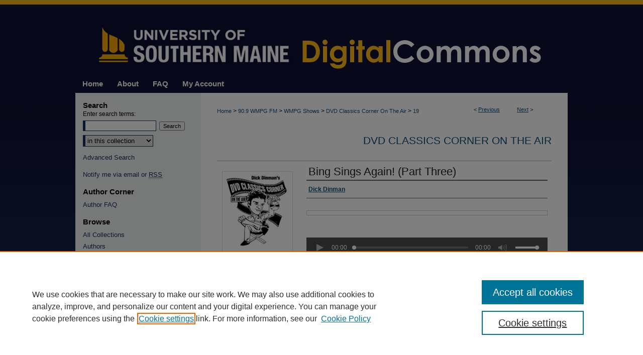

--- FILE ---
content_type: text/plain
request_url: https://ssl.p.jwpcdn.com/player/v/7.8.4/related.js
body_size: 13541
content:
!function(e){function t(a){if(i[a])return i[a].exports;var r=i[a]={exports:{},id:a,loaded:!1};return e[a].call(r.exports,r,r.exports,t),r.loaded=!0,r.exports}var i={};return t.m=e,t.c=i,t.p="",t(0)}([function(e,t,i){var a,r;a=[i(3),i(30),i(4),i(5),i(6),i(7),i(2),i(31),i(32),i(33),i(34)],r=function(e,t,i,a,r,n,o,l,s,p){function d(e){var t;return e?"click"!==e.type&&"tap"!==e.type||(t="interaction"):t="api",t}function c(e,t){var i=null;return e&&(e.indexOf("MEDIAID")>=0?t&&(i=e.replace("MEDIAID",t)):i=e),i}function u(e,t){var i={},a=function(e){return function(){t.dispatch(e.apply(null,arguments))}};return f.each(f.keys(e),function(t){i[t]=a(e[t])}),i}function h(e,t){var i={interactionMethod:!0};return f.every(f.keys(e),function(a){return!!i[a]||e[a]===t[a]})}function w(e,t){var i={feed:c(e.recommendations,e.mediaid),recommendation:c(t.recommendations,e.mediaid),file:c(t.file,e.mediaid)};return i.isValid=i.feed||i.recommendation||i.file,i}var m,f,g=function(e,p,d){m=e.utils,f=e._,f.extend(this,e.Events),this.player_=e,this.config_=p,this.localization_=e.getConfig().localization,this.div_=d,this.loader_=new t(m,f),this.analyticsEvents_=new a(p,f),this.autoplay_=new r,this.playlistReducer_=new l(m,f).reduce,this.relatedReducer_=new s(m,f).reduce,this.store_=new i(this.playlistReducer_),this.action_=u(o,this.store_),this.view_=new n(d,e,m,f,this.action_.resize),this.store_.subscribe(this.onStateChange.bind(this)),e.on("ready",this.ready,this),e.on("playlist",this.onPlaylist,this),e.on("playlistItem",this.onPlaylistItem,this),e.on("beforePlay",this.close,this),e.on("resize",this.view_.resize,this.view_),m.toggleClass(this.div_,"jw-plugin-related",!0)};g.prototype.open=function(e){var t=d(e)||"complete";this.action_.open(e,t,this.player_.getState())},g.prototype.close=function(e){var t=d(e)||"play";this.action_.close(e,t,this.player_.getState())},g.prototype.nextUp=function(){return this.store_.getState().nextUp},g.prototype.next=function(){var e=this.nextUp();e&&this.playItem(e)},g.prototype.playItem=function(e,t){this.action_.selectItem(e,t||"manual"),this.autoplay_.clear();var i=this.store_.getState();if("related"===i.type)if("link"===i.onClick)window.top.location=e.link,this.close({type:"play"});else{this.player_.load(e);var a="auto"===i.interactionMethod?"related-auto":"related-interaction";this.player_.play(!0,{reason:a})}else this.player_.playlistItem(e.index)},g.prototype.ready=function(){this.setupPlaylist(),setTimeout(function(){this.triggerAnalyticsEvent("setup",{onClick:this.config_.onclick})}.bind(this),0)},g.prototype.setupRelated=function(e){this.player_.off("playlistComplete",this.open,this),"hide"!==this.config_.oncomplete&&this.config_.oncomplete!==!1&&this.player_.getConfig().repeat!==!0&&this.player_.on("playlistComplete",this.open,this),this.action_.setupRelated("autoplay"===this.config_.oncomplete,this.config_.autoplaymessage,this.config_.autoplaytimer,this.localization_.nextUp,this.config_.onclick,this.player_.getState(),e,this.config_.showDockButton)},g.prototype.setupPlaylist=function(){this.action_.setupPlaylist(this.localization_.nextUp,this.config_.showDockButton)},g.prototype.onPlaylistItem=function(e){var t=this.player_.getPlaylist(),i=this.store_.getReducer();if(e.index===t.length-1){var a=w(e.item,this.config_);!this.config_.disableRelated&&a.isValid?(i!==this.relatedReducer_&&(this.loader_.clearCache(),this.store_.replaceReducer(this.relatedReducer_),this.setupRelated(t)),this.action_.loading(),this.loadRelatedPlaylist(a)):i===this.relatedReducer_?(this.action_.loading(),this.action_.cached()):t.length>1&&this.action_.resetPagePosition()}else{i!==this.playlistReducer_&&(this.store_.replaceReducer(this.playlistReducer_),this.setupPlaylist(t),this.action_.loaded(t));var r=e.item;r.index=e.index,this.action_.selectItem(r)}},g.prototype.onPlaylist=function(e){this.store_.getReducer()===this.playlistReducer_&&this.action_.loaded(e.playlist)},g.prototype.loadRelatedPlaylist=function(e){var t=e.feed,i=e.recommendation,a=e.file,r=this.action_.loaded.bind(this),n=this.action_.loadFailed.bind(this),o=this.action_.cached.bind(this);t?this.loader_.load(t,r,n,o):i?this.loader_.loadRecommendation(i,a,r,n,o):a?this.loader_.load(a,r,n,o):n("No valid feed found")},g.prototype.onStateChange=function(e,t){if(!h(e,t))switch(this.view_.removeInterface(this.div_),this.view_.removeDockButton(this.player_),this.view_.toggleClasses(!1),e.type){case"related":this.onRelatedStateChange(e,t);break;case"playlist":this.onPlaylistStateChange(e,t)}},g.prototype.onRelatedStateChange=function(e,t){if(e.itemsLoaded&&!t.itemsLoaded&&this.triggerAnalyticsEvent("playlist",e),e.nextUp!==t.nextUp&&this.trigger("nextUp",e.nextUp),e.error)this.autoplay_.clear();else if(e.selectedItem&&e.selectedItem!==t.selectedItem)this.triggerAnalyticsEvent("play",e),this.triggerAnalyticsEvent("close",f.extend(e,{interactionMethod:"play"}));else if(e.open&&e.itemsLoaded){this.player_.pause(!0);var i=s.unplayedItems(e),a=e.nextUp,r=Math.max(f.indexOf(i,a,0)),n=p(i,e.page,e.itemsPerPage,r);if(!a&&!n.center.length)return void this.action_.resetPagePosition();var o=this.playItem.bind(this),l=a&&e.autoplay&&"complete"===e.interactionMethod;if(l&&0===e.autoplayTimeout)return void o(a,"auto");if(this.view_.toggleClasses(!0),this.view_.renderInterface(n,e.page,a,this.localization_.nextUp,o,this.close.bind(this),this.action_.page.bind(this)),t.open)e.page!==t.page&&this.autoplay_.clear();else{if(l){var d=this.div_.querySelector(".jw-related-next-up-text"),c=e.autoplayMessage.replace(/__title__/i,a.title),u=function(e){d.innerHTML=c.replace(/xx/i,e)};this.autoplay_.start(a,e.autoplayTimeout,o,u),setTimeout(function(){this.view_.renderAutoplayAnimation(Math.max(0,e.autoplayTimeout-.25))}.bind(this),250)}this.triggerAnalyticsEvent("open",e)}}else!e.open&&t.open?(this.autoplay_.clear(),e.showDockButton&&this.view_.renderDockButton(this.open.bind(this),this.localization_.related),"paused"===this.player_.getState()&&"playing"===e.stateWhenOpened&&"link"!==e.onClick&&this.player_.play(!0,{reason:"related-interaction"}),this.triggerAnalyticsEvent("close",e)):e.showDockButton&&!e.open&&e.itemsLoaded&&this.view_.renderDockButton(this.open.bind(this),this.localization_.related)},g.prototype.onPlaylistStateChange=function(e,t){if(e.nextUp!==t.nextUp&&this.trigger("nextUp",e.nextUp),!e.error)if(e.open){this.player_.pause(!0);var i=e.nextUp,a=p(e.items,e.page,e.itemsPerPage,i.index),r=this.playItem.bind(this);this.view_.toggleClasses(!0),this.view_.renderInterface(a,e.page,i,this.localization_.nextUp,r,this.close.bind(this),this.action_.page.bind(this))}else e.showDockButton&&this.view_.renderDockButton(this.open.bind(this),this.localization_.playlist),"paused"===this.player_.getState()&&"playing"===e.stateWhenOpened&&this.player_.play(!0,{reason:"interaction"})},g.prototype.triggerAnalyticsEvent=function(e,t){this.trigger(e,this.analyticsEvents_.createEventData(e,t))},g.version=e.version;var j=window.jwplayerPluginJsonp||window.jwplayer().registerPlugin;j("related",e.minPlayerVersion,g)}.apply(t,a),!(void 0!==r&&(e.exports=r))},,function(e,t,i){var a,r;a=[],r=function(){var e=function(){return{type:"PLAYLIST_CACHED",payload:{}}},t=function(e,t,i){return{type:"RELATED_CLOSED",payload:{event:e,method:t,playerState:i}}},i=function(e,t,i){return{type:"RELATED_OPENED",payload:{event:e,method:t,playerState:i,stateWhenOpened:i}}},a=function(e,t,i){return{type:"PLAYLIST_LOADED",payload:{items:e,relatedFile:t,recommendationParams:i}}},r=function(e){return{type:"PLAYLIST_LOADED_FAILED",payload:{errorMessage:e}}},n=function(){return{type:"PLAYLIST_LOADING"}},o=function(e){return{type:"PAGED",payload:{direction:e}}},l=function(e){return{type:"RESIZED",payload:{itemsPerPage:e}}},s=function(){return{type:"RESET_PAGE_POSITION",payload:{}}},p=function(e,t){return{type:"ITEM_SELECTED",payload:{selectedItem:e,method:t}}},d=function(e,t,i,a,r,n,o,l){return{type:"SETUP_RELATED",payload:{playerState:n,playlist:o,heading:a,onClick:r,autoplay:e,autoplayMessage:t,autoplayTimeout:i,showDockButton:l}}},c=function(e,t){return{type:"SETUP_PLAYLIST",payload:{heading:e,showDockButton:t}}};return{cached:e,close:t,open:i,loaded:a,loadFailed:r,loading:n,page:o,resetPagePosition:s,resize:l,selectItem:p,setupPlaylist:c,setupRelated:d}}.apply(t,a),!(void 0!==r&&(e.exports=r))},function(e,t){e.exports={version:"2.0.0",minPlayerVersion:"7.0.0"}},function(e,t,i){var a,r;a=[],r=function(){var e=function(e){this.subscribers=[],this.reducer=e,this.state=e(void 0,{})};return e.prototype.dispatch=function(e){setTimeout(function(){var t=this.state;this.state=this.reducer(this.state,e),this.subscribers.forEach(function(e){e(this.state,t)}.bind(this))}.bind(this),0)},e.prototype.subscribe=function(e){this.subscribers.push(e)},e.prototype.getState=function(){return this.state},e.prototype.getReducer=function(){return this.reducer},e.prototype.replaceReducer=function(e){setTimeout(function(){this.reducer=e}.bind(this),0),this.dispatch({type:"REDUCER_REPLACED"})},e}.apply(t,a),!(void 0!==r&&(e.exports=r))},function(e,t,i){var a,r;a=[],r=function(){function e(e,t,i,a){var r=a;return"auto"!==r&&(r="play"===i?"manual":"link"),{item:e,feedid:e.feedid||"",autoplaytimer:t||-1,position:e.index,method:r}}function t(e){return{playlist:e,feedid:a(e)}}function i(e,t,i,r){var o={visible:e,method:r};return e&&(o.feed=i,o.items=t,o.autoplay="autoplay"===n.oncomplete,o.feedid=a(t)),o}function a(e){var t="";return e&&e.length&&e[0].feedid&&(t=e[0].feedid),t}function r(){return{}}var n,o,l=function(e,t){n=e,o=t};return l.prototype.createEventData=function(a,n){var l,s=n.interactionMethod;switch(a){case"setup":l=r();break;case"play":l=e(n.selectedItem,n.autoplayTimeout,n.onClick,s);break;case"playlist":l=t(n.relatedItems,n.params);break;case"open":l=i(!0,n.relatedItems,n.relatedFile,s);break;case"close":l=i(!1,n.relatedItems,n.relatedFile,s);break;default:l={}}return n.relatedFile&&(l.relatedFile=n.relatedFile),n.recommendationParams&&(l=o.extend(l,n.recommendationParams)),l.onclick="play"===n.onClick?"play":"link",l},l}.apply(t,a),!(void 0!==r&&(e.exports=r))},function(e,t,i){var a,r;a=[],r=function(){var e=function(){this.timer=null,this.interval=null};return e.prototype.start=function(e,t,i,a){this.timer=window.setTimeout(function(){this.clear(),i(e,"auto")}.bind(this),1e3*t);var r=t;this.interval=window.setInterval(function(){a(Math.max(0,r-=1))},1e3),a(Math.max(0,t))},e.prototype.clear=function(){window.clearTimeout(this.timer),window.clearInterval(this.interval)},e}.apply(t,a),!(void 0!==r&&(e.exports=r))},function(e,t,i){var a,r;a=[i(8),i(28),i(29)],r=function(e,t,i){function a(e){if(e){var t=e.getBoundingClientRect(),i=2*t.height+2*t.width;e.style.strokeDasharray=i,e.style.strokeDashoffset=i}}function r(t,i){var a=s.createElement(e(t));return a.setAttribute("aria-label","Video - "+t.title||"Untitled Video"),new p(a).on("click tap",function(){i(t,"manual")},{directSelect:!0}),a}function n(e,i,a){var r=s.createElement(t({upNext:e,nextUpHeading:i}));return r.setAttribute("aria-label","Video - "+e.title||"Untitled Video"),new p(r).on("click tap",function(){a(e,"manual")},{directSelect:!0}),r}function o(e,t){var i=document.createElement("button");return i.className="jw-related-page-"+t,i.setAttribute("aria-label","Page "+t),new p(i).on("click tap",function(){e(t)},{directSelect:!0}),i}function l(e){var t=document.createElement("button");return t.className="jw-related-close",t.setAttribute("aria-label","Close"),new p(t).on("click tap",function(){e({type:"click"})},{directSelect:!0}),t}var s,p,d,c=function(e,t,i,a,r){this.div=e,this.player=t,this.resizeAction=r,s=i,p=s.UI,d=a};return c.prototype.renderInterface=function(e,t,i,a,s,p,c){var u=e.center,h=document.createElement("div");h.className="jw-related jw-overlay jw-overlay-open";var w=l(p);if(h.appendChild(w),e.left.length){var m=o(c,"left");h.appendChild(m)}if(e.right.length){var f=o(c,"right");h.appendChild(f)}var g=document.createElement("div");if(g.className="jw-related-container",0===t&&i){var j=n(i,a,s);g.appendChild(j)}var v=document.createElement("div");v.className="jw-related-item-group",d.forEach(u,function(e){var t=r(e,s);v.appendChild(t)}),g.appendChild(v),h.appendChild(g),this.div.appendChild(h)},c.prototype.renderDockButton=function(e,t){this.player.addButton(void 0,t,e,"related","jw-related-dock-btn")},c.prototype.renderAutoplayAnimation=function(e){var t=this.div.querySelector(".jw-related-item-content");if(t){var r=s.createElement(i()),n=r.querySelector(".jw-related-autoplay-frame-progress");t.appendChild(r),a(n),n.style.animation=e+"s linear forwards jw-dash"}},c.prototype.removeInterface=function(){s.emptyElement(this.div)},c.prototype.removeDockButton=function(){this.player.removeButton("related")},c.prototype.toggleClasses=function(e){s.toggleClass(this.div,"jw-plugin-related-open",e),s.toggleClass(this.player.getContainer(),"jw-flag-overlay-open-related",e)},c.prototype.resize=function(){var e,t,i=this.player.getContainer().className.match(/jw-breakpoint-\d+/);switch(i&&(t=i[0]),t){case"jw-breakpoint-7":e=9;break;case"jw-breakpoint-6":e=9;break;case"jw-breakpoint-5":e=9;break;case"jw-breakpoint-4":e=9;break;case"jw-breakpoint-3":e=6;break;case"jw-breakpoint-2":e=4;break;case"jw-breakpoint-1":e=1;break;case"jw-breakpoint-0":e=1;break;default:e=1}a(this.div.querySelector(".jw-related-autoplay-frame-progress")),this.resizeAction(e)},c}.apply(t,a),!(void 0!==r&&(e.exports=r))},function(e,t,i){var a=i(9);e.exports=(a["default"]||a).template({compiler:[7,">= 4.0.0"],main:function(e,t,i,a,r){var n=e.lambda,o=e.escapeExpression;return'<div class="jw-related-item">\n    <div class="jw-related-item-container">\n        <div class="jw-related-item-content jw-color-active-hover" role="button" tabindex="0">\n            <div class="jw-related-item-poster" style="background-image: url('+o(n(null!=t?t.image:t,t))+')">\n                <div class="jw-related-item-poster-content">\n                    <div class="jw-related-item-duration">\n                        '+o(n(null!=t?t.duration:t,t))+'\n                    </div>\n                </div>\n            </div>\n            <div class="jw-related-item-title">\n                <div class="jw-related-item-title-content">\n                    <span class="jw-item-index-text">'+o(n(null!=t?t.indexText:t,t))+"<em>"+o(n(null!=t?t.title:t,t))+"</em></span>\n                </div>\n            </div>\n        </div>\n    </div>\n</div>"},useData:!0})},function(e,t,i){e.exports=i(10)["default"]},function(e,t,i){"use strict";function a(e){return e&&e.__esModule?e:{"default":e}}function r(e){if(e&&e.__esModule)return e;var t={};if(null!=e)for(var i in e)Object.prototype.hasOwnProperty.call(e,i)&&(t[i]=e[i]);return t["default"]=e,t}function n(){var e=new l.HandlebarsEnvironment;return h.extend(e,l),e.SafeString=p["default"],e.Exception=c["default"],e.Utils=h,e.escapeExpression=h.escapeExpression,e.VM=m,e.template=function(t){return m.template(t,e)},e}t.__esModule=!0;var o=i(11),l=r(o),s=i(25),p=a(s),d=i(13),c=a(d),u=i(12),h=r(u),w=i(26),m=r(w),f=i(27),g=a(f),j=n();j.create=n,g["default"](j),j["default"]=j,t["default"]=j,e.exports=t["default"]},function(e,t,i){"use strict";function a(e){return e&&e.__esModule?e:{"default":e}}function r(e,t,i){this.helpers=e||{},this.partials=t||{},this.decorators=i||{},s.registerDefaultHelpers(this),p.registerDefaultDecorators(this)}t.__esModule=!0,t.HandlebarsEnvironment=r;var n=i(12),o=i(13),l=a(o),s=i(14),p=i(22),d=i(24),c=a(d),u="4.0.5";t.VERSION=u;var h=7;t.COMPILER_REVISION=h;var w={1:"<= 1.0.rc.2",2:"== 1.0.0-rc.3",3:"== 1.0.0-rc.4",4:"== 1.x.x",5:"== 2.0.0-alpha.x",6:">= 2.0.0-beta.1",7:">= 4.0.0"};t.REVISION_CHANGES=w;var m="[object Object]";r.prototype={constructor:r,logger:c["default"],log:c["default"].log,registerHelper:function(e,t){if(n.toString.call(e)===m){if(t)throw new l["default"]("Arg not supported with multiple helpers");n.extend(this.helpers,e)}else this.helpers[e]=t},unregisterHelper:function(e){delete this.helpers[e]},registerPartial:function(e,t){if(n.toString.call(e)===m)n.extend(this.partials,e);else{if("undefined"==typeof t)throw new l["default"]('Attempting to register a partial called "'+e+'" as undefined');this.partials[e]=t}},unregisterPartial:function(e){delete this.partials[e]},registerDecorator:function(e,t){if(n.toString.call(e)===m){if(t)throw new l["default"]("Arg not supported with multiple decorators");n.extend(this.decorators,e)}else this.decorators[e]=t},unregisterDecorator:function(e){delete this.decorators[e]}};var f=c["default"].log;t.log=f,t.createFrame=n.createFrame,t.logger=c["default"]},function(e,t){"use strict";function i(e){return d[e]}function a(e){for(var t=1;t<arguments.length;t++)for(var i in arguments[t])Object.prototype.hasOwnProperty.call(arguments[t],i)&&(e[i]=arguments[t][i]);return e}function r(e,t){for(var i=0,a=e.length;i<a;i++)if(e[i]===t)return i;return-1}function n(e){if("string"!=typeof e){if(e&&e.toHTML)return e.toHTML();if(null==e)return"";if(!e)return e+"";e=""+e}return u.test(e)?e.replace(c,i):e}function o(e){return!e&&0!==e||!(!m(e)||0!==e.length)}function l(e){var t=a({},e);return t._parent=e,t}function s(e,t){return e.path=t,e}function p(e,t){return(e?e+".":"")+t}t.__esModule=!0,t.extend=a,t.indexOf=r,t.escapeExpression=n,t.isEmpty=o,t.createFrame=l,t.blockParams=s,t.appendContextPath=p;var d={"&":"&amp;","<":"&lt;",">":"&gt;",'"':"&quot;","'":"&#x27;","`":"&#x60;","=":"&#x3D;"},c=/[&<>"'`=]/g,u=/[&<>"'`=]/,h=Object.prototype.toString;t.toString=h;var w=function(e){return"function"==typeof e};w(/x/)&&(t.isFunction=w=function(e){return"function"==typeof e&&"[object Function]"===h.call(e)}),t.isFunction=w;var m=Array.isArray||function(e){return!(!e||"object"!=typeof e)&&"[object Array]"===h.call(e)};t.isArray=m},function(e,t){"use strict";function i(e,t){var r=t&&t.loc,n=void 0,o=void 0;r&&(n=r.start.line,o=r.start.column,e+=" - "+n+":"+o);for(var l=Error.prototype.constructor.call(this,e),s=0;s<a.length;s++)this[a[s]]=l[a[s]];Error.captureStackTrace&&Error.captureStackTrace(this,i),r&&(this.lineNumber=n,this.column=o)}t.__esModule=!0;var a=["description","fileName","lineNumber","message","name","number","stack"];i.prototype=new Error,t["default"]=i,e.exports=t["default"]},function(e,t,i){"use strict";function a(e){return e&&e.__esModule?e:{"default":e}}function r(e){o["default"](e),s["default"](e),d["default"](e),u["default"](e),w["default"](e),f["default"](e),j["default"](e)}t.__esModule=!0,t.registerDefaultHelpers=r;var n=i(15),o=a(n),l=i(16),s=a(l),p=i(17),d=a(p),c=i(18),u=a(c),h=i(19),w=a(h),m=i(20),f=a(m),g=i(21),j=a(g)},function(e,t,i){"use strict";t.__esModule=!0;var a=i(12);t["default"]=function(e){e.registerHelper("blockHelperMissing",function(t,i){var r=i.inverse,n=i.fn;if(t===!0)return n(this);if(t===!1||null==t)return r(this);if(a.isArray(t))return t.length>0?(i.ids&&(i.ids=[i.name]),e.helpers.each(t,i)):r(this);if(i.data&&i.ids){var o=a.createFrame(i.data);o.contextPath=a.appendContextPath(i.data.contextPath,i.name),i={data:o}}return n(t,i)})},e.exports=t["default"]},function(e,t,i){"use strict";function a(e){return e&&e.__esModule?e:{"default":e}}t.__esModule=!0;var r=i(12),n=i(13),o=a(n);t["default"]=function(e){e.registerHelper("each",function(e,t){function i(t,i,n){p&&(p.key=t,p.index=i,p.first=0===i,p.last=!!n,d&&(p.contextPath=d+t)),s+=a(e[t],{data:p,blockParams:r.blockParams([e[t],t],[d+t,null])})}if(!t)throw new o["default"]("Must pass iterator to #each");var a=t.fn,n=t.inverse,l=0,s="",p=void 0,d=void 0;if(t.data&&t.ids&&(d=r.appendContextPath(t.data.contextPath,t.ids[0])+"."),r.isFunction(e)&&(e=e.call(this)),t.data&&(p=r.createFrame(t.data)),e&&"object"==typeof e)if(r.isArray(e))for(var c=e.length;l<c;l++)l in e&&i(l,l,l===e.length-1);else{var u=void 0;for(var h in e)e.hasOwnProperty(h)&&(void 0!==u&&i(u,l-1),u=h,l++);void 0!==u&&i(u,l-1,!0)}return 0===l&&(s=n(this)),s})},e.exports=t["default"]},function(e,t,i){"use strict";function a(e){return e&&e.__esModule?e:{"default":e}}t.__esModule=!0;var r=i(13),n=a(r);t["default"]=function(e){e.registerHelper("helperMissing",function(){if(1!==arguments.length)throw new n["default"]('Missing helper: "'+arguments[arguments.length-1].name+'"')})},e.exports=t["default"]},function(e,t,i){"use strict";t.__esModule=!0;var a=i(12);t["default"]=function(e){e.registerHelper("if",function(e,t){return a.isFunction(e)&&(e=e.call(this)),!t.hash.includeZero&&!e||a.isEmpty(e)?t.inverse(this):t.fn(this)}),e.registerHelper("unless",function(t,i){return e.helpers["if"].call(this,t,{fn:i.inverse,inverse:i.fn,hash:i.hash})})},e.exports=t["default"]},function(e,t){"use strict";t.__esModule=!0,t["default"]=function(e){e.registerHelper("log",function(){for(var t=[void 0],i=arguments[arguments.length-1],a=0;a<arguments.length-1;a++)t.push(arguments[a]);var r=1;null!=i.hash.level?r=i.hash.level:i.data&&null!=i.data.level&&(r=i.data.level),t[0]=r,e.log.apply(e,t)})},e.exports=t["default"]},function(e,t){"use strict";t.__esModule=!0,t["default"]=function(e){e.registerHelper("lookup",function(e,t){return e&&e[t]})},e.exports=t["default"]},function(e,t,i){"use strict";t.__esModule=!0;var a=i(12);t["default"]=function(e){e.registerHelper("with",function(e,t){a.isFunction(e)&&(e=e.call(this));var i=t.fn;if(a.isEmpty(e))return t.inverse(this);var r=t.data;return t.data&&t.ids&&(r=a.createFrame(t.data),r.contextPath=a.appendContextPath(t.data.contextPath,t.ids[0])),i(e,{data:r,blockParams:a.blockParams([e],[r&&r.contextPath])})})},e.exports=t["default"]},function(e,t,i){"use strict";function a(e){return e&&e.__esModule?e:{"default":e}}function r(e){o["default"](e)}t.__esModule=!0,t.registerDefaultDecorators=r;var n=i(23),o=a(n)},function(e,t,i){"use strict";t.__esModule=!0;var a=i(12);t["default"]=function(e){e.registerDecorator("inline",function(e,t,i,r){var n=e;return t.partials||(t.partials={},n=function(r,n){var o=i.partials;i.partials=a.extend({},o,t.partials);var l=e(r,n);return i.partials=o,l}),t.partials[r.args[0]]=r.fn,n})},e.exports=t["default"]},function(e,t,i){"use strict";t.__esModule=!0;var a=i(12),r={methodMap:["debug","info","warn","error"],level:"info",lookupLevel:function(e){if("string"==typeof e){var t=a.indexOf(r.methodMap,e.toLowerCase());e=t>=0?t:parseInt(e,10)}return e},log:function(e){if(e=r.lookupLevel(e),"undefined"!=typeof console&&r.lookupLevel(r.level)<=e){var t=r.methodMap[e];console[t]||(t="log");for(var i=arguments.length,a=Array(i>1?i-1:0),n=1;n<i;n++)a[n-1]=arguments[n];console[t].apply(console,a)}}};t["default"]=r,e.exports=t["default"]},function(e,t){"use strict";function i(e){this.string=e}t.__esModule=!0,i.prototype.toString=i.prototype.toHTML=function(){return""+this.string},t["default"]=i,e.exports=t["default"]},function(e,t,i){"use strict";function a(e){return e&&e.__esModule?e:{"default":e}}function r(e){if(e&&e.__esModule)return e;var t={};if(null!=e)for(var i in e)Object.prototype.hasOwnProperty.call(e,i)&&(t[i]=e[i]);return t["default"]=e,t}function n(e){var t=e&&e[0]||1,i=g.COMPILER_REVISION;if(t!==i){if(t<i){var a=g.REVISION_CHANGES[i],r=g.REVISION_CHANGES[t];throw new f["default"]("Template was precompiled with an older version of Handlebars than the current runtime. Please update your precompiler to a newer version ("+a+") or downgrade your runtime to an older version ("+r+").")}throw new f["default"]("Template was precompiled with a newer version of Handlebars than the current runtime. Please update your runtime to a newer version ("+e[1]+").")}}function o(e,t){function i(i,a,r){r.hash&&(a=w.extend({},a,r.hash),r.ids&&(r.ids[0]=!0)),i=t.VM.resolvePartial.call(this,i,a,r);var n=t.VM.invokePartial.call(this,i,a,r);if(null==n&&t.compile&&(r.partials[r.name]=t.compile(i,e.compilerOptions,t),n=r.partials[r.name](a,r)),null!=n){if(r.indent){for(var o=n.split("\n"),l=0,s=o.length;l<s&&(o[l]||l+1!==s);l++)o[l]=r.indent+o[l];n=o.join("\n")}return n}throw new f["default"]("The partial "+r.name+" could not be compiled when running in runtime-only mode")}function a(t){function i(t){return""+e.main(r,t,r.helpers,r.partials,o,s,l)}var n=arguments.length<=1||void 0===arguments[1]?{}:arguments[1],o=n.data;a._setup(n),!n.partial&&e.useData&&(o=c(t,o));var l=void 0,s=e.useBlockParams?[]:void 0;return e.useDepths&&(l=n.depths?t!==n.depths[0]?[t].concat(n.depths):n.depths:[t]),(i=u(e.main,i,r,n.depths||[],o,s))(t,n)}if(!t)throw new f["default"]("No environment passed to template");if(!e||!e.main)throw new f["default"]("Unknown template object: "+typeof e);e.main.decorator=e.main_d,t.VM.checkRevision(e.compiler);var r={strict:function(e,t){if(!(t in e))throw new f["default"]('"'+t+'" not defined in '+e);return e[t]},lookup:function(e,t){for(var i=e.length,a=0;a<i;a++)if(e[a]&&null!=e[a][t])return e[a][t]},lambda:function(e,t){return"function"==typeof e?e.call(t):e},escapeExpression:w.escapeExpression,invokePartial:i,fn:function(t){var i=e[t];return i.decorator=e[t+"_d"],i},programs:[],program:function(e,t,i,a,r){var n=this.programs[e],o=this.fn(e);return t||r||a||i?n=l(this,e,o,t,i,a,r):n||(n=this.programs[e]=l(this,e,o)),n},data:function(e,t){for(;e&&t--;)e=e._parent;return e},merge:function(e,t){var i=e||t;return e&&t&&e!==t&&(i=w.extend({},t,e)),i},noop:t.VM.noop,compilerInfo:e.compiler};return a.isTop=!0,a._setup=function(i){i.partial?(r.helpers=i.helpers,r.partials=i.partials,r.decorators=i.decorators):(r.helpers=r.merge(i.helpers,t.helpers),e.usePartial&&(r.partials=r.merge(i.partials,t.partials)),(e.usePartial||e.useDecorators)&&(r.decorators=r.merge(i.decorators,t.decorators)))},a._child=function(t,i,a,n){if(e.useBlockParams&&!a)throw new f["default"]("must pass block params");if(e.useDepths&&!n)throw new f["default"]("must pass parent depths");return l(r,t,e[t],i,0,a,n)},a}function l(e,t,i,a,r,n,o){function l(t){var r=arguments.length<=1||void 0===arguments[1]?{}:arguments[1],l=o;return o&&t!==o[0]&&(l=[t].concat(o)),i(e,t,e.helpers,e.partials,r.data||a,n&&[r.blockParams].concat(n),l)}return l=u(i,l,e,o,a,n),l.program=t,l.depth=o?o.length:0,l.blockParams=r||0,l}function s(e,t,i){return e?e.call||i.name||(i.name=e,e=i.partials[e]):e="@partial-block"===i.name?i.data["partial-block"]:i.partials[i.name],e}function p(e,t,i){i.partial=!0,i.ids&&(i.data.contextPath=i.ids[0]||i.data.contextPath);var a=void 0;if(i.fn&&i.fn!==d&&(i.data=g.createFrame(i.data),a=i.data["partial-block"]=i.fn,a.partials&&(i.partials=w.extend({},i.partials,a.partials))),void 0===e&&a&&(e=a),void 0===e)throw new f["default"]("The partial "+i.name+" could not be found");if(e instanceof Function)return e(t,i)}function d(){return""}function c(e,t){return t&&"root"in t||(t=t?g.createFrame(t):{},t.root=e),t}function u(e,t,i,a,r,n){if(e.decorator){var o={};t=e.decorator(t,o,i,a&&a[0],r,n,a),w.extend(t,o)}return t}t.__esModule=!0,t.checkRevision=n,t.template=o,t.wrapProgram=l,t.resolvePartial=s,t.invokePartial=p,t.noop=d;var h=i(12),w=r(h),m=i(13),f=a(m),g=i(11)},function(e,t){(function(i){"use strict";t.__esModule=!0,t["default"]=function(e){var t="undefined"!=typeof i?i:window,a=t.Handlebars;e.noConflict=function(){return t.Handlebars===e&&(t.Handlebars=a),e}},e.exports=t["default"]}).call(t,function(){return this}())},function(e,t,i){var a=i(9);e.exports=(a["default"]||a).template({compiler:[7,">= 4.0.0"],main:function(e,t,i,a,r){var n,o=e.lambda,l=e.escapeExpression;return'<div class="jw-related-item jw-related-item-next-up">\n    <div class="jw-related-item-container">\n        <div class="jw-related-item-content jw-color-active-hover" role="button" tabindex="0">\n            <div class="jw-related-item-content-container">\n                <div class="jw-related-item-poster" style="background-image: url('+l(o(null!=(n=null!=t?t.upNext:t)?n.image:n,t))+')">\n                    <div class="jw-related-item-poster-content">\n                        <div class="jw-related-item-duration">'+l(o(null!=(n=null!=t?t.upNext:t)?n.duration:n,t))+'</div>\n                        <div class="jw-related-item-play">\n                            <div class="jw-icon-display"></div>\n                        </div>\n                    </div>\n                </div>\n                <div class="jw-related-item-title">\n                    <div class="jw-related-item-title-content">\n                        <strong class="jw-related-next-up-text jw-color-active">'+l(o(null!=t?t.nextUpHeading:t,t))+"</strong>\n                        <span>"+l(o(null!=(n=null!=t?t.upNext:t)?n.title:n,t))+'</span>\n                    </div>\n                </div>\n                <div class="jw-related-item-description">\n                    <div class="jw-related-item-description-content">\n                        '+l(o(null!=(n=null!=t?t.upNext:t)?n.description:n,t))+'\n                    </div>\n                </div>\n            </div>\n            <div class="jw-related-item-countdown" id="countdown"></div>\n        </div>\n    </div>\n</div>'},useData:!0})},function(e,t,i){var a=i(9);e.exports=(a["default"]||a).template({compiler:[7,">= 4.0.0"],main:function(e,t,i,a,r){return'<svg xmlns="http://www.w3.org/2000/svg" class="jw-related-autoplay-svg">\n    <rect class="jw-related-autoplay-frame" width="100%" height="100%"/>\n    <rect class="jw-related-autoplay-frame-progress jw-color-active jw-color-inactive-hover" width="100%" height="100%"/>\n</svg>'},useData:!0})},function(e,t,i){var a,r;a=[],r=function(){function e(e){var t=JSON.parse(e.responseText);return t.playlist||t}function t(t){var a;try{a=t.responseXML&&t.responseXML.firstChild?i.rssparser.parse(t.responseXML.firstChild):e(t)}catch(r){a=null}return a}var i,a=function(e){i=e,this.currentRequest=null};return a.prototype.load=function(e,a,r,n){this.currentRequest&&this.abort();var o=function(e){if(this.currentRequest=null,this.lastResponseText===e.responseText)return void n();var i=t(e);i?(this.lastResponseText=e.responseText,a(i,e.responseURL)):(this.lastResponseText=null,r("Playlist is not valid"))}.bind(this);this.currentRequest=i.ajax(e,o,r)},a.prototype.loadRecommendation=function(e,a,r,n,o){this.currentRequest&&this.abort();var l=function(e){this.currentRequest=null;var i=t(e);if(!i)return void n();var l=i.file||a;if(l){var s=function(e,t){r(e,t,i.params)};this.load(l,s,n,o)}else n(i)}.bind(this);this.currentRequest=i.ajax(e,l,n)},a.prototype.clearCache=function(){this.lastResponseText=null},a.prototype.abort=function(){this.currentRequest.onload=null,this.currentRequest.onreadystatechange=null,this.currentRequest.onerror=null,this.currentRequest.abort&&this.currentRequest.abort(),this.currentRequest=null,this.lastResponseText=null},a}.apply(t,a),!(void 0!==r&&(e.exports=r))},function(e,t,i){var a,r;a=[],r=function(){function e(e){return e?r.createElement(e).textContent:""}function t(t){return a.map(t,function(t,i){var n=t,o=n.duration;return(a.isNumber(o)&&o>0||a.isString(o)&&o.indexOf(":")<0)&&(n.duration=r.timeFormat(o)),n.index=i,n.indexText=i+1+". ",n.title=e(n.title),n})}function i(e,t){return a.extend({},e,t)}var a,r,n=Object.freeze({open:!1,error:!1,errorMessage:"",items:[],itemsPerPage:9,nextUp:null,nextUpHeading:"Next Up",page:0,selectedItem:null,selecting:!1,showDockButton:!0,stateWhenOpened:"",type:"playlist"}),o=function(e,t){r=e,a=t};return o.prototype.reduce=function(e,r){var o=e,l=r.payload;switch(o||(o=a.extend({},n)),r.type){case"SETUP_PLAYLIST":return i(o,{nextUpHeading:l.nextUpHeading||n.nextUpHeading,showDockButton:l.showDockButton});case"PLAYLIST_LOADED":var s,p=l.items;return s=p.length>1?{items:t(p),error:n.error,errorMessage:n.errorMessage,page:0,nextUp:p[1]}:{error:!0,errorMessage:"Not enough items in the playlist (need at least 2)",nextUp:n.nextUp,open:!1},s.selectedItem=n.selectedItem,i(o,s);case"RELATED_OPENED":return i(o,{open:!0,stateWhenOpened:l.playerState});case"RELATED_CLOSED":return i(o,{open:!1,interactionMethod:l.method,page:0});case"ITEM_SELECTED":var d=r.payload.selectedItem,c=d.index,u=o.items[(c+1)%o.items.length];
return i(o,{nextUp:u,selectedItem:d,interactionMethod:r.payload.method,selecting:!1,open:!1});case"PAGED":return i(o,{page:"right"===l.direction?o.page+1:o.page-1});case"RESET_PAGE_POSITION":return i(o,{page:0,nextUp:o.items[0],selectedItem:n.selectedItem});case"RESIZED":return i(o,{itemsPerPage:l.itemsPerPage,page:0});case"REDUCER_REPLACED":return i(n,{itemsPerPage:o.itemsPerPage});default:return o}},o}.apply(t,a),!(void 0!==r&&(e.exports=r))},function(e,t,i){var a,r;a=[],r=function(){function e(e,t){return n.filter(e,function(e){var i=n.isArray(e.sources)&&e.sources[0]?e.sources[0]:{};return e.image&&e.title&&("play"===t&&(i.file||e.file)||"play"!==t&&e.link)})}function t(e,t){return n.filter(e,function(e){return!t[e.mediaid||e.file]})}function i(e){return n.map(e,function(e,t){var i=e;return i.duration=i.duration?o.timeFormat(i.duration):"",i.index=t,i})}function a(e){var t={};return n.forEach(e,function(e){t[e.mediaid||e.file]=!0}),t}function r(e,t){return n.extend({},e,t)}var n,o,l=Object.freeze({autoplay:!1,autoplayMessage:"Next up in xx",autoplayTimeout:10,cached:!1,error:!1,errorMessage:"",nextUpHeading:"Next Up",interactionMethod:null,itemsLoaded:!1,itemsPerPage:9,nextUp:null,onClick:null,open:!1,page:0,playedRecs:{},recommendationParams:null,relatedFile:"",relatedItems:[],selectedItem:null,showDockButton:!0,stateWhenOpened:"",type:"related"}),s=function(e,t){o=e,n=t};return s.prototype.reduce=function(o,p){var d=o,c=p.payload;switch(d||(d=n.extend({},l)),p.type){case"SETUP_RELATED":var u=c.autoplayMessage;u||""===u||(u=l.autoplayMessage);var h=parseFloat(c.autoplayTimeout);(n.isNaN(h)||h<0)&&(h=l.autoplayTimeout);var w=c.autoplay?"play":c.onClick;return r(d,{nextUpHeading:c.nextUpHeading||l.nextUpHeading,onClick:w,playedRecs:a(c.playlist),autoplay:c.autoplay||l.autoplay,autoplayTimeout:h,autoplayMessage:u,showDockButton:p.payload.showDockButton});case"PLAYLIST_LOADING":return r(d,{itemsLoaded:l.itemsLoaded,cached:l.cached});case"PLAYLIST_LOADED":var m=i(e(c.items,d.onClick)),f=t(m,d.playedRecs),g={};if(m.length){var j=m[0],v=l.playedRecs;f.length&&(j=f[0],v=d.playedRecs),g={itemsLoaded:!0,relatedItems:m,selectedItem:l.selectedItem,error:l.error,errorMessage:l.errorMessage,recommendationParams:d.recommendationParams||c.recommendationParams,page:l.page,playedRecs:v,nextUp:j}}else g={itemsLoaded:!1,error:!0,errorMessage:"No related items",nextUp:l.nextUp};return g.relatedFile=c.relatedFile,g.selectedItem=l.selectedItem,r(d,g);case"PLAYLIST_LOADED_FAILED":return r(d,{itemsLoaded:!0,error:!0,errorMessage:c.errorMessage,relatedItems:l.relatedItems});case"PLAYLIST_CACHED":var x={};return s.unplayedItems(d).length||(x={playedRecs:l.playedRecs,selectedItem:l.selectedItem,page:l.page,nextUp:l.nextUp}),x.itemsLoaded=!0,x.cached=!0,r(d,x);case"RELATED_OPENED":return r(d,{open:!0,interactionMethod:c.method,stateWhenOpened:c.playerState});case"RELATED_CLOSED":return r(d,{open:!1,interactionMethod:c.method,page:0});case"ITEM_SELECTED":var b,y=c.selectedItem,k=s.unplayedItems(d),_=n.clone(d.playedRecs);return _[y.mediaid||y.file]=!0,k.length&&(b=k[n.indexOf(k,c.selectedItem)+1]),r(d,{selectedItem:y,interactionMethod:c.method,playedRecs:_,nextUp:b,open:!1});case"PAGED":return r(d,{page:"right"===c.direction?d.page+1:d.page-1});case"RESIZED":return r(d,{itemsPerPage:c.itemsPerPage,page:0});case"RESET_PAGE_POSITION":return r(d,{page:0,selectedItem:l.selectedItem});case"REDUCER_REPLACED":return r(l,{itemsPerPage:d.itemsPerPage});default:return d}},s.unplayedItems=function(e){return t(e.relatedItems,e.playedRecs)},s}.apply(t,a),!(void 0!==r&&(e.exports=r))},function(e,t,i){var a,r;a=[],r=function(){function e(e){switch(e){case 9:return 2;case 6:return 1;case 4:return 1;default:return 0}}function t(e,t,i){return e.slice(Math.max(0,t),Math.max(0,i))}function i(e,i,a){return{left:t(e,a-i,a),center:t(e,a,i+a),right:t(e,i+a,2*i+a)}}return function(a,r,n,o){var l,s=r*n+o,p=e(n);if(0===r){var d=t.bind(null,a);l={left:d(s-n,s),center:d(s+1,n+s-p),right:d(n+s-p,2*n+s-p)}}else l=r>0?i(a,n,s-p):i(a,n,s);return l}}.apply(t,a),!(void 0!==r&&(e.exports=r))},function(e,t,i){var a=i(35);"string"==typeof a&&(a=[["all-players",a,""]]),i(37).style(a,"all-players"),a.locals&&(e.exports=a.locals)},function(e,t,i){t=e.exports=i(36)(),t.push([e.id,'.jw-related-icon-close{background-image:url("data:image/svg+xml;charset=US-ASCII,%3Csvg%20xmlns%3D%22http%3A%2F%2Fwww.w3.org%2F2000%2Fsvg%22%20width%3D%22100%22%20height%3D%22100%22%20viewBox%3D%22450%20500%20100%20100%22%3E%3Cpath%20fill%3D%22%23FFF%22%20d%3D%22M518.5%20550l27.7%2027.7c5%205%205%2013.3%200%2018.5-5%205-13.3%205-18.5%200L500%20568.5l-27.7%2027.7c-5%205-13.3%205-18.5%200-5-5-5-13.3%200-18.5l27.7-27.7-27.7-27.7c-5-5-5-13.3%200-18.5%205-5%2013.3-5%2018.5%200l27.7%2027.7%2027.7-27.7c5-5%2013.3-5%2018.5%200%205%205%205%2013.3%200%2018.5L518.5%20550z%22%2F%3E%3C%2Fsvg%3E");background-repeat:no-repeat}.jw-related-icon-related{background-image:url("data:image/svg+xml;charset=US-ASCII,%3Csvg%20xmlns%3D%22http%3A%2F%2Fwww.w3.org%2F2000%2Fsvg%22%20width%3D%221024%22%20height%3D%221024%22%20viewBox%3D%220%200%201024%201024%22%3E%3Cpath%20fill%3D%22%23FFF%22%20d%3D%22M423.252%2068.266h532.48v88.748h-532.48V68.268zM423.252%20423.252h532.48V512h-532.48v-88.748zM423.252%20778.24h532.48v88.746h-532.48V778.24zM68.266%2068.266h177.492v177.492H68.266V68.266zM68.266%20423.252h177.492v177.492H68.266V423.252zM68.266%20778.24h177.492v177.492H68.266V778.24z%22%2F%3E%3C%2Fsvg%3E");background-repeat:no-repeat}.jw-related-icon-arrow-left{background-image:url("data:image/svg+xml;charset=US-ASCII,%3Csvg%20width%3D%2264%22%20height%3D%2264%22%20viewBox%3D%220%200%2064%2064%22%20xmlns%3D%22http%3A%2F%2Fwww.w3.org%2F2000%2Fsvg%22%3E%3Cpath%20d%3D%22M49.133%202.345c2.724%202.724%202.724%207.16%200%209.82l-19.77%2019.772%2019.77%2019.77c2.724%202.725%202.724%207.16%200%209.822-2.725%202.722-7.16%202.722-9.95%200l-24.71-24.715c-2.724-2.725-2.724-7.16%200-9.822L39.25%202.28c2.724-2.66%207.16-2.66%209.885.065z%22%20fill%3D%22%23FFF%22%20fill-rule%3D%22evenodd%22%2F%3E%3C%2Fsvg%3E");background-repeat:no-repeat}.jw-related-icon-arrow-right{background-image:url("data:image/svg+xml;charset=US-ASCII,%3Csvg%20width%3D%2264%22%20height%3D%2264%22%20viewBox%3D%220%200%2064%2064%22%20xmlns%3D%22http%3A%2F%2Fwww.w3.org%2F2000%2Fsvg%22%3E%3Cpath%20d%3D%22M24.396%202.345l24.776%2024.712c2.725%202.725%202.725%207.16%200%209.822L24.396%2061.59c-2.725%202.725-7.16%202.725-9.948%200-2.725-2.725-2.725-7.16%200-9.822L34.28%2032%2014.45%2012.23c-2.725-2.725-2.725-7.16%200-9.822%202.724-2.788%207.16-2.788%209.948-.063z%22%20fill%3D%22%23FFF%22%20fill-rule%3D%22evenodd%22%2F%3E%3C%2Fsvg%3E");background-repeat:no-repeat}.jw-related-dock-btn .jw-dock-image{background-image:url("data:image/svg+xml;charset=US-ASCII,%3Csvg%20xmlns%3D%22http%3A%2F%2Fwww.w3.org%2F2000%2Fsvg%22%20width%3D%221024%22%20height%3D%221024%22%20viewBox%3D%220%200%201024%201024%22%3E%3Cpath%20fill%3D%22%23FFF%22%20d%3D%22M423.252%2068.266h532.48v88.748h-532.48V68.268zM423.252%20423.252h532.48V512h-532.48v-88.748zM423.252%20778.24h532.48v88.746h-532.48V778.24zM68.266%2068.266h177.492v177.492H68.266V68.266zM68.266%20423.252h177.492v177.492H68.266V423.252zM68.266%20778.24h177.492v177.492H68.266V778.24z%22%2F%3E%3C%2Fsvg%3E");background-repeat:no-repeat;fill:#fff;background-size:20px}.jw-related-icon-related{fill:#fff}.jw-plugin-related{background-color:rgba(34,34,34,.9);bottom:0;display:block;left:0;opacity:0;right:0;top:0;visibility:hidden}.jw-plugin-related-open{opacity:1;visibility:visible}.jw-related{-webkit-font-smoothing:antialiased;-moz-font-smoothing:antialiased;height:100%;line-height:normal;position:relative;width:100%}.jw-related-container{box-sizing:border-box;height:100%;overflow:hidden;padding:20px 50px;width:100%}.jw-breakpoint-2 .jw-related-container,.jw-breakpoint-4 .jw-related-container{padding:25px 44px}.jw-breakpoint-3 .jw-related-container{padding:50px 44px}.jw-breakpoint-5 .jw-related-container{padding:25px 50px}.jw-breakpoint-6 .jw-related-container{padding:30px 60px}.jw-breakpoint-7 .jw-related-container{padding:40px 70px}.jw-orientation-portrait .jw-related-container{-webkit-box-align:center;align-items:center;display:-webkit-box;display:flex}.jw-related-close{background-image:url("data:image/svg+xml;charset=US-ASCII,%3Csvg%20xmlns%3D%22http%3A%2F%2Fwww.w3.org%2F2000%2Fsvg%22%20width%3D%22100%22%20height%3D%22100%22%20viewBox%3D%22450%20500%20100%20100%22%3E%3Cpath%20fill%3D%22%23FFF%22%20d%3D%22M518.5%20550l27.7%2027.7c5%205%205%2013.3%200%2018.5-5%205-13.3%205-18.5%200L500%20568.5l-27.7%2027.7c-5%205-13.3%205-18.5%200-5-5-5-13.3%200-18.5l27.7-27.7-27.7-27.7c-5-5-5-13.3%200-18.5%205-5%2013.3-5%2018.5%200l27.7%2027.7%2027.7-27.7c5-5%2013.3-5%2018.5%200%205%205%205%2013.3%200%2018.5L518.5%20550z%22%2F%3E%3C%2Fsvg%3E");background-repeat:no-repeat;background-size:14px;background-position:50%;background-color:transparent;display:block;height:50px;opacity:.5;position:absolute;right:0;top:0;-webkit-transition:opacity .25s ease-in-out;transition:opacity .25s ease-in-out;width:50px;border:none;cursor:pointer}.jw-related-close:focus,.jw-related-close:hover{outline:none;opacity:1}.jw-breakpoint-5 .jw-related-close{background-size:16px;height:60px;width:60px}.jw-breakpoint-6 .jw-related-close{background-size:18px;height:70px;width:70px}.jw-breakpoint-7 .jw-related-close{background-size:20px;height:85px;width:85px}.jw-related-item-group{float:left;height:100%;overflow:hidden;position:relative;width:100%}.jw-related-item-next-up+.jw-related-item-group{display:none}[class*=jw-breakpoint-]:not(.jw-breakpoint-0):not(.jw-breakpoint-1) .jw-related-item-group{display:block}[class*=jw-breakpoint-]:not(.jw-breakpoint-0):not(.jw-breakpoint-2) .jw-related-item-next-up+.jw-related-item-group{width:66.66666667%}.jw-breakpoint-2 .jw-related-item-next-up+.jw-related-item-group{width:50%}@media (orientation:portrait){.jw-orientation-portrait .jw-related-item.jw-related-item-next-up{width:100%}}@media (orientation:landscape){.jw-flag-fullscreen .jw-orientation-portrait .jw-related-item-group{display:block}}.jw-related-item{float:left;height:100%;overflow:hidden;width:100%}.jw-breakpoint-2 .jw-related-item,.jw-breakpoint-3 .jw-related-item,.jw-breakpoint-4 .jw-related-item{padding:6px}.jw-breakpoint-2 .jw-related-item-group .jw-related-item{display:none;height:50%;width:50%}.jw-breakpoint-2 .jw-related-item-group .jw-related-item:nth-child(-n+4){display:block}.jw-breakpoint-2 .jw-related-item-next-up+.jw-related-item-group .jw-related-item:nth-child(-n+2){display:block;width:100%}.jw-breakpoint-3 .jw-related-item-group .jw-related-item{display:none;height:50%;width:33.33333333%}.jw-breakpoint-4 .jw-related-item-group .jw-related-item{display:none;height:33.33333333%;width:33.33333333%}.jw-breakpoint-3 .jw-related-item-group .jw-related-item:nth-child(-n+6),.jw-breakpoint-4 .jw-related-item-group .jw-related-item:nth-child(-n+9){display:block}.jw-breakpoint-3 .jw-related-item-next-up+.jw-related-item-group .jw-related-item:nth-child(-n+4),.jw-breakpoint-4 .jw-related-item-next-up+.jw-related-item-group .jw-related-item:nth-child(-n+6),.jw-breakpoint-5 .jw-related-item-next-up+.jw-related-item-group .jw-related-item:nth-child(-n+6),.jw-breakpoint-6 .jw-related-item-next-up+.jw-related-item-group .jw-related-item:nth-child(-n+6),.jw-breakpoint-7 .jw-related-item-next-up+.jw-related-item-group .jw-related-item:nth-child(-n+6){display:block;width:50%}.jw-breakpoint-4 .jw-related-item-group .jw-related-item,.jw-breakpoint-5 .jw-related-item-group .jw-related-item,.jw-breakpoint-6 .jw-related-item-group .jw-related-item,.jw-breakpoint-7 .jw-related-item-group .jw-related-item{display:block;height:33.33333333%;width:33.33333333%}.jw-breakpoint-5 .jw-related-item,.jw-breakpoint-6 .jw-related-item{padding:10px}.jw-breakpoint-7 .jw-related-item{padding:15px}@-webkit-keyframes relatedItem{0%{opacity:0;-webkit-transform:scale3d(.9,.9,.9);transform:scale3d(.9,.9,.9);visibility:hidden}to{opacity:1;-webkit-transform:scaleX(1);transform:scaleX(1);visibility:visible}}@keyframes relatedItem{0%{opacity:0;-webkit-transform:scale3d(.9,.9,.9);transform:scale3d(.9,.9,.9);visibility:hidden}to{opacity:1;-webkit-transform:scaleX(1);transform:scaleX(1);visibility:visible}}.jw-plugin-related-open .jw-related-item{-webkit-animation:relatedItem .25s ease-in-out both;animation:relatedItem .25s ease-in-out both}.jw-plugin-related-open .jw-related-item:nth-child(1){-webkit-animation-delay:50ms;animation-delay:50ms}.jw-plugin-related-open .jw-related-item:nth-child(2){-webkit-animation-delay:.1s;animation-delay:.1s}.jw-plugin-related-open .jw-related-item:nth-child(3){-webkit-animation-delay:.15s;animation-delay:.15s}.jw-plugin-related-open .jw-related-item:nth-child(4){-webkit-animation-delay:.2s;animation-delay:.2s}.jw-plugin-related-open .jw-related-item:nth-child(5){-webkit-animation-delay:.25s;animation-delay:.25s}.jw-plugin-related-open .jw-related-item:nth-child(6){-webkit-animation-delay:.3s;animation-delay:.3s}.jw-plugin-related-open .jw-related-item.jw-related-item-next-up{-webkit-animation-delay:0ms;animation-delay:0ms}.jw-related-item-container{height:100%;width:100%}.jw-related-item-content{background-color:#111;border:1px solid transparent;box-sizing:border-box;cursor:pointer;display:block;height:100%;overflow:hidden;position:relative;text-decoration:none;-webkit-transition:border-color .2s ease-in-out;transition:border-color .2s ease-in-out;width:100%}.jw-related-item-content:hover{background-color:#000;border-color:#fff}.jw-related-item-content-container{height:100%;overflow:hidden;position:relative;width:100%}.jw-related-item-poster{background-position:50%;background-repeat:no-repeat;background-size:cover;height:100%;overflow:hidden;width:100%}.jw-related-item-poster-content{height:100%;overflow:hidden;position:relative}.jw-related-item-duration{color:#fff;font-size:12px;font-weight:700;letter-spacing:.3px;position:absolute;right:15px;text-align:right;text-shadow:-1px -1px 20px rgba(0,0,0,.5),1px 1px 20px rgba(0,0,0,.5);top:15px}.jw-breakpoint-2 .jw-related-item-duration,.jw-breakpoint-3 .jw-related-item-duration{right:10px;top:10px}.jw-breakpoint-6 .jw-related-item-duration,.jw-breakpoint-7 .jw-related-item-duration{right:20px;top:20px}.jw-breakpoint-6 .jw-related-item-duration{font-size:14px}.jw-breakpoint-7 .jw-related-item-duration{font-size:15px}.jw-related-item-play{color:#fff;display:none;font-size:48px;left:50%;margin:-24px 0 0 -24px;position:absolute;text-shadow:0 0 2px hsla(0,0%,7%,.5);top:50%}.jw-related-item-content:hover .jw-related-item-play{display:block}.jw-breakpoint-2 .jw-related-item-play{font-size:36px;margin:-18px 0 0 -18px}.jw-breakpoint-5 .jw-related-item-play{font-size:48px;margin:-24px 0 0 -24px}.jw-related-item-title{bottom:0;left:0;overflow:hidden;position:absolute;text-decoration:none;text-shadow:0 0 2px hsla(0,0%,7%,.5);width:100%}.jw-related-item-title strong{color:#fff;display:none;font-size:13px;padding:0 15px}.jw-related-item-title span{background-image:-webkit-linear-gradient(top,hsla(0,0%,50%,0),#111);background-image:linear-gradient(-180deg,hsla(0,0%,50%,0),#111);box-sizing:border-box;color:hsla(0,0%,100%,.8);display:block;font-size:13px;font-weight:700;line-height:1.4;max-height:104.6px;padding:50px 15px 12px;position:relative;overflow:hidden;text-overflow:ellipsis;white-space:nowrap}.jw-related-item-title .jw-item-index-text em{font-style:normal;font-weight:700}.jw-breakpoint-5 .jw-related-item-title span{max-height:122.8px}.jw-breakpoint-6 .jw-related-item-title span{max-height:141px}.jw-breakpoint-7 .jw-related-item-title span{max-height:159.2px}.jw-breakpoint-2 .jw-related-item-title span,.jw-breakpoint-2 .jw-related-item-title strong,.jw-breakpoint-3 .jw-related-item-title span,.jw-breakpoint-3 .jw-related-item-title strong,.jw-breakpoint-4 .jw-related-item-title span,.jw-breakpoint-4 .jw-related-item-title strong{padding:50px 10px 7px}.jw-breakpoint-6 .jw-related-item-title span,.jw-breakpoint-6 .jw-related-item-title strong,.jw-breakpoint-7 .jw-related-item-title span,.jw-breakpoint-7 .jw-related-item-title strong{padding:50px 20px 17px}.jw-breakpoint-2 .jw-related-item-title span,.jw-breakpoint-3 .jw-related-item-title span{line-height:1.3}.jw-breakpoint-6 .jw-related-item-title span{font-size:15px}.jw-breakpoint-7 .jw-related-item-title span{font-size:16px;line-height:1.5}.jw-related-item-content:hover .jw-related-item-title span{background-image:-webkit-linear-gradient(top,hsla(0,0%,50%,0),#000);background-image:linear-gradient(-180deg,hsla(0,0%,50%,0),#000);color:#fff;visibility:visible;white-space:normal}.jw-related-item-content:hover .jw-related-item-title span:before{background-image:-webkit-linear-gradient(top,hsla(0,0%,7%,0),#111);background-image:linear-gradient(-180deg,hsla(0,0%,7%,0),#111);bottom:0;content:"";height:30px;left:0;position:absolute;width:100%}.jw-related-item-description{color:hsla(0,0%,100%,.8);display:none;font-size:13px;line-height:1.5;overflow:hidden}.jw-related-item-description-content{box-sizing:border-box;padding:0 15px}.jw-breakpoint-4 .jw-related-item-description-content{padding:0 10px}.jw-breakpoint-6 .jw-related-item-description-content,.jw-breakpoint-7 .jw-related-item-description-content{padding:0 20px}.jw-related-item-description span{display:block}.jw-related-item-content:hover .jw-related-item-description span{color:#fff}.jw-related-item-next-up{display:block;width:100%}.jw-related-item.jw-related-item-next-up{height:100%}[class*=jw-breakpoint-]:not(.jw-breakpoint-0):not(.jw-breakpoint-1) .jw-related-item-next-up .jw-related-item-content-container:after{background-image:-webkit-linear-gradient(top,hsla(0,0%,7%,0),#111);background-image:linear-gradient(-180deg,hsla(0,0%,7%,0),#111);bottom:0;content:"";height:50px;left:0;position:absolute;width:100%}.jw-breakpoint-2 .jw-related-item-next-up .jw-related-item-content:after{height:75px}.jw-breakpoint-3 .jw-related-item-next-up .jw-related-item-content:after{height:100px}.jw-breakpoint-4 .jw-related-item-next-up .jw-related-item-content:after{height:125px}.jw-breakpoint-5 .jw-related-item-next-up .jw-related-item-content:after{height:150px}.jw-breakpoint-6 .jw-related-item-next-up .jw-related-item-content:after{height:175px}.jw-breakpoint-7 .jw-related-item-next-up .jw-related-item-content:after{height:200px}[class*=jw-breakpoint-]:not(.jw-breakpoint-0):not(.jw-breakpoint-1) .jw-related-item-next-up .jw-related-item-content:hover .jw-related-item-content-container:after{background-image:-webkit-linear-gradient(top,transparent,#000);background-image:linear-gradient(-180deg,transparent,#000)}[class*=jw-breakpoint-]:not(.jw-breakpoint-0):not(.jw-breakpoint-1) .jw-related-item-next-up .jw-related-item-poster-content:before{background-image:-webkit-linear-gradient(top,hsla(0,0%,50%,0),#111);background-image:linear-gradient(-180deg,hsla(0,0%,50%,0),#111);content:"";height:100%;left:0;position:absolute;top:0;width:100%}[class*=jw-breakpoint-]:not(.jw-breakpoint-0):not(.jw-breakpoint-1) .jw-related-item-next-up .jw-related-item-content:hover .jw-related-item-poster-content:before{background-image:-webkit-linear-gradient(top,hsla(0,0%,50%,0),#000);background-image:linear-gradient(-180deg,hsla(0,0%,50%,0),#000)}.jw-related-item-next-up .jw-related-item-title{text-shadow:none}.jw-related-item-next-up .jw-related-item-title strong{display:block;margin-bottom:5px}.jw-related-item-next-up .jw-related-item-title span{color:#fff}[class*=jw-breakpoint-]:not(.jw-breakpoint-0):not(.jw-breakpoint-1) .jw-related-item-next-up .jw-related-item-title span{background:none;max-height:none}[class*=jw-breakpoint-]:not(.jw-breakpoint-0):not(.jw-breakpoint-1) .jw-related-item-next-up .jw-related-item-title span:before{display:none}.jw-breakpoint-2 .jw-related-item-next-up{width:50%}.jw-breakpoint-3 .jw-related-item-next-up,.jw-breakpoint-4 .jw-related-item-next-up,.jw-breakpoint-5 .jw-related-item-next-up,.jw-breakpoint-6 .jw-related-item-next-up,.jw-breakpoint-7 .jw-related-item-next-up{width:33.33333333%}.jw-related-item-next-up .jw-related-item-title span{padding:0 15px 15px}.jw-breakpoint-2 .jw-related-item-next-up .jw-related-item-poster,.jw-breakpoint-3 .jw-related-item-next-up .jw-related-item-poster,.jw-breakpoint-4 .jw-related-item-next-up .jw-related-item-poster,.jw-breakpoint-5 .jw-related-item-next-up .jw-related-item-poster,.jw-breakpoint-6 .jw-related-item-next-up .jw-related-item-poster,.jw-breakpoint-7 .jw-related-item-next-up .jw-related-item-poster{height:42.85714286%}[class*=jw-breakpoint-]:not(.jw-breakpoint-0):not(.jw-breakpoint-1) .jw-related-item-next-up .jw-related-item-title{bottom:auto;height:auto;left:auto;position:relative;text-shadow:none}[class*=jw-breakpoint-]:not(.jw-breakpoint-0):not(.jw-breakpoint-1) .jw-related-item-next-up .jw-related-item-title strong{position:static}[class*=jw-breakpoint-]:not(.jw-breakpoint-0):not(.jw-breakpoint-1) .jw-related-item-next-up .jw-related-item-title span{font-weight:400;position:static;overflow:visible;white-space:normal}.jw-breakpoint-2 .jw-related-item-next-up .jw-related-item-title,.jw-breakpoint-3 .jw-related-item-next-up .jw-related-item-title{margin-top:-10px}.jw-breakpoint-4 .jw-related-item-next-up .jw-related-item-title{margin:-15px 0 5px}.jw-breakpoint-5 .jw-related-item-next-up .jw-related-item-title{margin:-20px 0 10px}.jw-breakpoint-6 .jw-related-item-next-up .jw-related-item-title{margin:-25px 0 10px}.jw-breakpoint-7 .jw-related-item-next-up .jw-related-item-title{margin:-30px 0 15px}.jw-breakpoint-2 .jw-related-item-next-up .jw-related-item-title span,.jw-breakpoint-2 .jw-related-item-next-up .jw-related-item-title strong,.jw-breakpoint-3 .jw-related-item-next-up .jw-related-item-title span,.jw-breakpoint-3 .jw-related-item-next-up .jw-related-item-title strong,.jw-breakpoint-4 .jw-related-item-next-up .jw-related-item-title span,.jw-breakpoint-4 .jw-related-item-next-up .jw-related-item-title strong{padding:0 10px}.jw-breakpoint-5 .jw-related-item-next-up .jw-related-item-title span,.jw-breakpoint-5 .jw-related-item-next-up .jw-related-item-title strong{padding:0 15px}.jw-breakpoint-6 .jw-related-item-next-up .jw-related-item-title span,.jw-breakpoint-6 .jw-related-item-next-up .jw-related-item-title strong,.jw-breakpoint-7 .jw-related-item-next-up .jw-related-item-title span,.jw-breakpoint-7 .jw-related-item-next-up .jw-related-item-title strong{padding:0 20px}.jw-breakpoint-4 .jw-related-item-next-up .jw-related-item-title strong,.jw-breakpoint-5 .jw-related-item-next-up .jw-related-item-title strong{font-size:15px}.jw-breakpoint-6 .jw-related-item-next-up .jw-related-item-title strong{font-size:16px}.jw-breakpoint-7 .jw-related-item-next-up .jw-related-item-title strong{font-size:18px}.jw-breakpoint-4 .jw-related-item-next-up .jw-related-item-title strong{margin-bottom:5px}.jw-breakpoint-5 .jw-related-item-next-up .jw-related-item-title strong,.jw-breakpoint-6 .jw-related-item-next-up .jw-related-item-title strong,.jw-breakpoint-7 .jw-related-item-next-up .jw-related-item-title strong{margin-bottom:10px}.jw-breakpoint-2 .jw-related-item-next-up .jw-related-item-title span,.jw-breakpoint-3 .jw-related-item-next-up .jw-related-item-title span{font-size:15px}.jw-breakpoint-4 .jw-related-item-next-up .jw-related-item-title span{font-size:16px}.jw-breakpoint-5 .jw-related-item-next-up .jw-related-item-title span{font-size:18px}.jw-breakpoint-6 .jw-related-item-next-up .jw-related-item-title span{font-size:20px}.jw-breakpoint-7 .jw-related-item-next-up .jw-related-item-title span{font-size:24px;line-height:1.3}.jw-breakpoint-4 .jw-related-item-next-up .jw-related-item-description,.jw-breakpoint-5 .jw-related-item-next-up .jw-related-item-description,.jw-breakpoint-6 .jw-related-item-next-up .jw-related-item-description,.jw-breakpoint-7 .jw-related-item-next-up .jw-related-item-description{display:block}.jw-breakpoint-5 .jw-related-item-next-up .jw-related-item-description{font-size:14px}.jw-breakpoint-6 .jw-related-item-next-up .jw-related-item-description,.jw-breakpoint-7 .jw-related-item-next-up .jw-related-item-description{font-size:16px}.jw-orientation-portrait .jw-related-item-group,.jw-orientation-portrait .jw-related-item-next-up{height:40%}@media (orientation:landscape){.jw-flag-fullscreen .jw-orientation-portrait .jw-related-item-next-up{display:block;height:100%;vertical-align:inherit}}.jw-related-autoplay-svg{position:absolute;width:100%;bottom:0;height:100%;left:0;right:0;top:0}.jw-related-autoplay-frame{fill:none;stroke:transparent;stroke-width:2px}.jw-related-autoplay-frame-progress{fill:none;stroke:#fff;stroke-width:2px;-webkit-transition:stroke .2s ease-in-out;transition:stroke .2s ease-in-out}.jw-breakpoint-2 .jw-related-autoplay-frame,.jw-breakpoint-2 .jw-related-autoplay-frame-progress,.jw-breakpoint-3 .jw-related-autoplay-frame,.jw-breakpoint-3 .jw-related-autoplay-frame-progress,.jw-breakpoint-4 .jw-related-autoplay-frame,.jw-breakpoint-4 .jw-related-autoplay-frame-progress{stroke-width:4px}.jw-breakpoint-5 .jw-related-autoplay-frame,.jw-breakpoint-5 .jw-related-autoplay-frame-progress,.jw-breakpoint-6 .jw-related-autoplay-frame,.jw-breakpoint-6 .jw-related-autoplay-frame-progress,.jw-breakpoint-7 .jw-related-autoplay-frame,.jw-breakpoint-7 .jw-related-autoplay-frame-progress{stroke-width:8px}.jw-related-item-content:hover .jw-related-autoplay-frame-progress{stroke:hsla(0,0%,100%,.6)}@-webkit-keyframes jw-dash{to{stroke-dashoffset:0}}@keyframes jw-dash{to{stroke-dashoffset:0}}[class*=jw-related-page-]{background-image:url("data:image/svg+xml;charset=US-ASCII,%3Csvg%20width%3D%2264%22%20height%3D%2264%22%20viewBox%3D%220%200%2064%2064%22%20xmlns%3D%22http%3A%2F%2Fwww.w3.org%2F2000%2Fsvg%22%3E%3Cpath%20d%3D%22M49.133%202.345c2.724%202.724%202.724%207.16%200%209.82l-19.77%2019.772%2019.77%2019.77c2.724%202.725%202.724%207.16%200%209.822-2.725%202.722-7.16%202.722-9.95%200l-24.71-24.715c-2.724-2.725-2.724-7.16%200-9.822L39.25%202.28c2.724-2.66%207.16-2.66%209.885.065z%22%20fill%3D%22%23FFF%22%20fill-rule%3D%22evenodd%22%2F%3E%3C%2Fsvg%3E");background-repeat:no-repeat;background-color:transparent;background-size:18px;background-position:50%;border:none;cursor:pointer;display:block;height:50px;left:0;margin-top:-25px;opacity:.5;outline:none;position:absolute;top:50%;-webkit-transition:opacity .25s ease-in-out;transition:opacity .25s ease-in-out;width:50px}[class*=jw-related-page-]:hover{opacity:1}.jw-related-page-right{background-image:url("data:image/svg+xml;charset=US-ASCII,%3Csvg%20width%3D%2264%22%20height%3D%2264%22%20viewBox%3D%220%200%2064%2064%22%20xmlns%3D%22http%3A%2F%2Fwww.w3.org%2F2000%2Fsvg%22%3E%3Cpath%20d%3D%22M24.396%202.345l24.776%2024.712c2.725%202.725%202.725%207.16%200%209.822L24.396%2061.59c-2.725%202.725-7.16%202.725-9.948%200-2.725-2.725-2.725-7.16%200-9.822L34.28%2032%2014.45%2012.23c-2.725-2.725-2.725-7.16%200-9.822%202.724-2.788%207.16-2.788%209.948-.063z%22%20fill%3D%22%23FFF%22%20fill-rule%3D%22evenodd%22%2F%3E%3C%2Fsvg%3E");background-repeat:no-repeat;left:auto;right:0}.jw-breakpoint-5 [class*=jw-related-page-]{background-size:20px;height:60px;margin-top:-30px;width:60px}.jw-breakpoint-6 [class*=jw-related-page-]{background-size:24px;height:70px;margin-top:-35px;width:70px}.jw-breakpoint-7 [class*=jw-related-page-]{background-size:32px;height:85px;margin-top:-42.5px;width:85px}',""])},function(e,t){e.exports=function(){var e=[];return e.toString=function(){for(var e=[],t=0;t<this.length;t++){var i=this[t];i[2]?e.push("@media "+i[2]+"{"+i[1]+"}"):e.push(i[1])}return e.join("")},e.i=function(t,i){"string"==typeof t&&(t=[[null,t,""]]);for(var a={},r=0;r<this.length;r++){var n=this[r][0];"number"==typeof n&&(a[n]=!0)}for(r=0;r<t.length;r++){var o=t[r];"number"==typeof o[0]&&a[o[0]]||(i&&!o[2]?o[2]=i:i&&(o[2]="("+o[2]+") and ("+i+")"),e.push(o))}},e}},function(e,t,i){var a;a=function(e,t,i){function a(e,t){n(t,o(e))}function r(e){var t=c[e];if(t){for(var i=Object.keys(t),a=0;a<i.length;a+=1)for(var r=t[i[a]],n=0;n<r.parts.length;n+=1)r.parts[n]();delete c[e]}}function n(e,t){for(var i=0;i<t.length;i++){var a=t[i],r=(c[e]||{})[a.id];if(r){for(var n=0;n<r.parts.length;n++)r.parts[n](a.parts[n]);for(;n<a.parts.length;n++)r.parts.push(p(e,a.parts[n]))}else{for(var o=[],n=0;n<a.parts.length;n++)o.push(p(e,a.parts[n]));c[e]=c[e]||{},c[e][a.id]={id:a.id,parts:o}}}}function o(e){for(var t=[],i={},a=0;a<e.length;a++){var r=e[a],n=r[0],o=r[1],l=r[2],s={css:o,media:l};i[n]?i[n].parts.push(s):t.push(i[n]={id:n,parts:[s]})}return t}function l(e){w().appendChild(e)}function s(e){var t=document.createElement("style");return t.type="text/css",t.setAttribute("data-jwplayer-id",e),l(t),t}function p(e,t){var i,a,r,n=u[e];n||(n=u[e]={element:s(e),counter:0});var o=n.counter++;return i=n.element,a=d.bind(null,i,o,!1),r=d.bind(null,i,o,!0),a(t),function(e){if(e){if(e.css===t.css&&e.media===t.media)return;a(t=e)}else r()}}function d(e,t,i,a){var r=i?"":a.css;if(e.styleSheet)e.styleSheet.cssText=m(t,r);else{var n=document.createTextNode(r),o=e.childNodes;o[t]&&e.removeChild(o[t]),o.length?e.insertBefore(n,o[t]):e.appendChild(n)}}var c={},u={},h=function(e){var t;return function(){return"undefined"==typeof t&&(t=e.apply(this,arguments)),t}},w=h(function(){return document.head||document.getElementsByTagName("head")[0]});i.exports={style:a,clear:r};var m=function(){var e=[];return function(t,i){return e[t]=i,e.filter(Boolean).join("\n")}}()}.call(t,i,t,e),!(void 0!==a&&(e.exports=a))}]);